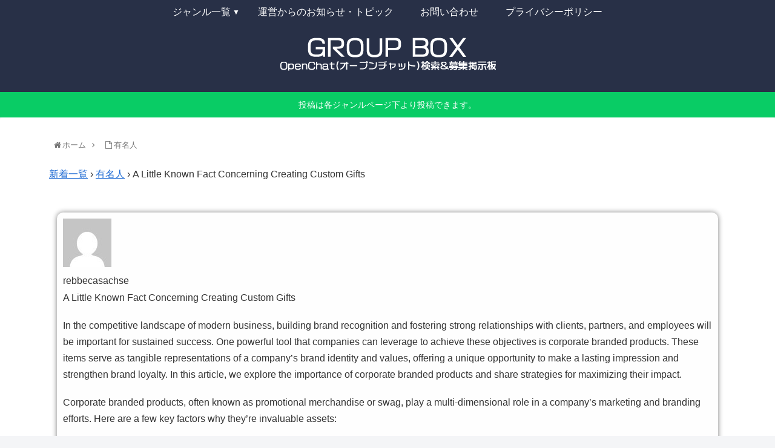

--- FILE ---
content_type: text/html; charset=UTF-8
request_url: https://groupbox.jp/forums/topic/a-little-known-fact-concerning-creating-custom-gifts-2/
body_size: 15917
content:
<!doctype html>
<html lang="ja">

<head>
    <!-- Global site tag (gtag.js) - Google Analytics -->
  <script async src="https://www.googletagmanager.com/gtag/js?id=UA-146060452-1"></script>
  <script>
    window.dataLayer = window.dataLayer || [];
    function gtag(){dataLayer.push(arguments);}
    gtag('js', new Date());

    gtag('config', 'UA-146060452-1');
  </script>
  <!-- /Global site tag (gtag.js) - Google Analytics -->
  
  <meta charset="utf-8">
<!-- Google Search Console -->
<meta name="google-site-verification" content="awhA9v7z-5RQABKaqHOopB7GeRH3Op3KLQg0nrrzuao" />
<!-- /Google Search Console -->

<meta http-equiv="X-UA-Compatible" content="IE=edge">

<meta name="HandheldFriendly" content="True">
<meta name="MobileOptimized" content="320">
<meta name="viewport" content="width=device-width, initial-scale=1.0, viewport-fit=cover"/>

<!-- Google Auto AdSense -->
<script>
  (adsbygoogle = window.adsbygoogle || []).push({
    google_ad_client: "",
    enable_page_level_ads: true
  });
</script>
<!-- End Google Auto AdSense -->


<title>A Little Known Fact Concerning Creating Custom Gifts  |  LINEオープンチャット検索&amp;募集掲示板【Group Box】</title>
<link rel='dns-prefetch' href='//ajax.googleapis.com' />
<link rel='dns-prefetch' href='//cdnjs.cloudflare.com' />
<link rel='dns-prefetch' href='//s.w.org' />
<link rel="alternate" type="application/rss+xml" title="LINEオープンチャット検索&amp;募集掲示板【Group Box】 &raquo; フィード" href="https://groupbox.jp/feed/" />
<link rel="alternate" type="application/rss+xml" title="LINEオープンチャット検索&amp;募集掲示板【Group Box】 &raquo; コメントフィード" href="https://groupbox.jp/comments/feed/" />
<link rel='stylesheet' id='cocoon-style-css'  href='https://groupbox.jp/wp-content/themes/cocoon-master/style.css?ver=5.2.21&#038;fver=20190914120956' media='all' />
<style id='cocoon-style-inline-css'>
@media screen and (max-width:480px){.page-body{font-size:16px}}#header-container,#header-container .navi,#navi .navi-in>.menu-header .sub-menu,.article h2,.sidebar h3,.cat-link,.cat-label,.appeal-content .appeal-button,.demo .cat-label,.blogcard-type .blogcard::before,#footer{background-color:#1dcd00}#navi .navi-in a:hover,#footer a:hover{background-color:rgba(255,255,255,.2)}.article h3,.article h4,.article h5,.article h6,.cat-link,.tag-link{border-color:#1dcd00}blockquote::before,blockquote::after,.pager-post-navi a.a-wrap::before{color:rgba(29,205,0,.5)}blockquote,.key-btn{background-color:rgba(29,205,0,.05);border-color:rgba(29,205,0,.5)}pre,.pager-links span,table th,.pagination .current{background-color:rgba(29,205,0,.1);border-color:rgba(29,205,0,.5)}table th,table td,.page-numbers,.page-numbers.dots,.tagcloud a,.list.ecb-entry-border .entry-card-wrap,.related-entries.recb-entry-border .related-entry-card-wrap,.carousel .a-wrap,.pager-post-navi.post-navi-border a.a-wrap,.article .toc,.a-wrap .blogcard,.author-box,.comment-reply-link,.ranking-item{border-color:rgba(29,205,0,.5)}table tr:nth-of-type(2n+1),.page-numbers.dots,.a-wrap:hover,.pagination a:hover,.pagination-next-link:hover,.widget_recent_entries ul li a:hover,.widget_categories ul li a:hover,.widget_archive ul li a:hover,.widget_pages ul li a:hover,.widget_meta ul li a:hover,.widget_rss ul li a:hover,.widget_nav_menu ul li a:hover,.pager-links a:hover span, .tag-link:hover,.tagcloud a:hover{background-color:rgba(29,205,0,.05)}.header,.header .site-name-text,#navi .navi-in a,#navi .navi-in a:hover,.article h2,.sidebar h3,#footer,#footer a{color:#fff}.header .header-in{min-height:10px}#header-container,#header-container .navi,#navi .navi-in>.menu-header .sub-menu{background-color:#283047}.header,.header .site-name-text,#navi .navi-in a,#navi .navi-in a:hover{color:#fff}#navi .navi-in a:hover{background-color:rgba(255,255,255,.2)}#navi .navi-in>ul>li{width:100px}.main{width:962px}.main{padding:20px 80px}.sidebar{width:376px}.wrap{width:1358px}@media screen and (max-width:1362px){ .wrap{width:auto}.main,.sidebar,.sidebar-left .main,.sidebar-left .sidebar{margin:0 .5%}.main{width:67%}.sidebar{padding:10px;width:30%}.entry-card-thumb{width:38%}.entry-card-content{margin-left:40%}}#notice-area{background-color:#09cc65}body::after{content:url(https://groupbox.jp/wp-content/themes/cocoon-master/lib/analytics/access.php?post_id=43018&post_type=post);visibility:hidden;position:absolute;bottom:0;right:0;width:1px;height:1px;overflow:hidden} .toc-checkbox{display:none}.toc-content{visibility:hidden;  height:0;opacity:.2;transition:all .5s ease-out}.toc-checkbox:checked~.toc-content{ visibility:visible;padding-top:.6em;height:100%;opacity:1}.toc-title::after{content:'[開く]';margin-left:.5em;cursor:pointer;font-size:.8em}.toc-title:hover::after{text-decoration:underline}.toc-checkbox:checked+.toc-title::after{content:'[閉じる]'}.eye-catch-wrap{justify-content:center}#navi .navi-in>ul>li{width:auto}#navi .navi-in>ul>li>a{padding:0 1.4em}#footer{background:#283047}.entry-content>*,.demo .entry-content p{line-height:1.8}.entry-content>*,.demo .entry-content p{margin-top:1.4em;margin-bottom:1.4em}.entry-content>.micro-top{margin-bottom:-1.54em}.entry-content>.micro-balloon{margin-bottom:-1.12em}.entry-content>.micro-bottom{margin-top:-1.54em}.entry-content>.micro-bottom.micro-balloon{margin-top:-1.12em;margin-bottom:1.4em}.blank-box.bb-key-color{border-color:#1dcd00}.iic-key-color li::before{color:#1dcd00}.blank-box.bb-tab.bb-key-color::before{background-color:#1dcd00}.tb-key-color .toggle-button{border:1px solid #1dcd00;background:#1dcd00;color:#fff}.tb-key-color .toggle-button::before{color:#ccc}.tb-key-color .toggle-checkbox:checked~.toggle-content{border-color:#1dcd00}.cb-key-color.caption-box{border-color:#1dcd00}.cb-key-color .caption-box-label{background-color:#1dcd00;color:#fff}.tcb-key-color .tab-caption-box-label{background-color:#1dcd00;color:#fff}.tcb-key-color .tab-caption-box-content{border-color:#1dcd00}.lb-key-color .label-box-content{border-color:#1dcd00}.mc-key-color{background-color:#1dcd00;color:#fff;border:0}.mc-key-color.micro-bottom::after{border-bottom-color:#1dcd00;border-top-color:transparent}.mc-key-color::before{border-top-color:transparent;border-bottom-color:transparent}.mc-key-color::after{border-top-color:#1dcd00}.btn-key-color,.btn-wrap.btn-wrap-key-color>a{background-color:#1dcd00}.has-text-color.has-key-color-color{color:#1dcd00}.has-background.has-key-color-background-color{background-color:#1dcd00}.article.page-body,body#tinymce.wp-editor{background-color:#fff}.article.page-body,.editor-post-title__block .editor-post-title__input,body#tinymce.wp-editor{color:#333}
</style>
<link rel='stylesheet' id='cocoon-keyframes-css'  href='https://groupbox.jp/wp-content/themes/cocoon-master/keyframes.css?ver=5.2.21&#038;fver=20190815060527' media='all' />
<link rel='stylesheet' id='font-awesome-style-css'  href='https://groupbox.jp/wp-content/themes/cocoon-master/webfonts/fontawesome/css/font-awesome.min.css?ver=5.2.21&#038;fver=20190815060527' media='all' />
<link rel='stylesheet' id='icomoon-style-css'  href='https://groupbox.jp/wp-content/themes/cocoon-master/webfonts/icomoon/style.css?ver=5.2.21&#038;fver=20190815060527' media='all' />
<link rel='stylesheet' id='slick-theme-style-css'  href='https://groupbox.jp/wp-content/themes/cocoon-master/plugins/slick/slick-theme.css?ver=5.2.21&#038;fver=20190815060527' media='all' />
<link rel='stylesheet' id='cocoon-child-style-css'  href='https://groupbox.jp/wp-content/themes/cocoon-child-master/style.css?ver=5.2.21&#038;fver=20190918021049' media='all' />
<link rel='stylesheet' id='cocoon-child-keyframes-css'  href='https://groupbox.jp/wp-content/themes/cocoon-child-master/keyframes.css?ver=5.2.21&#038;fver=20190815060545' media='all' />
<link rel='stylesheet' id='wp-block-library-css'  href='https://groupbox.jp/wp-includes/css/dist/block-library/style.min.css?ver=5.2.21&#038;fver=20210415035445' media='all' />
<link rel='stylesheet' id='contact-form-7-css'  href='https://groupbox.jp/wp-content/plugins/contact-form-7/includes/css/styles.css?ver=5.1.4&#038;fver=20190819113014' media='all' />
<link rel='stylesheet' id='wpcomments-styles-css'  href='https://groupbox.jp/wp-content/plugins/wp-comment-fields/plugin.styles.css?ver=5.2.21&#038;fver=20190815071150' media='all' />
<link rel='stylesheet' id='wpcomments-bootstrap-grid-css'  href='https://groupbox.jp/wp-content/plugins/wp-comment-fields/assets/css/bootstrap-grid.css?ver=5.2.21&#038;fver=20190815071150' media='all' />
<script>if (document.location.protocol != "https:") {document.location = document.URL.replace(/^http:/i, "https:");}</script><script>
/* <![CDATA[ */
var wpcomments_vars = {"ajaxurl":"https:\/\/groupbox.jp\/wp-admin\/admin-ajax.php","plugin_url":"https:\/\/groupbox.jp\/wp-content\/plugins\/wp-comment-fields","settings":""};
/* ]]> */
</script>
<script src='https://groupbox.jp/wp-content/plugins/wp-comment-fields/js/script.js?ver=5.2.21&#038;fver=20190815071150'></script>
<link rel='shortlink' href='https://groupbox.jp/?p=43018' />
   <script>
   var _gaq = _gaq || [];
   _gaq.push(['_setAccount', 'UA-146060452-1']);
   _gaq.push(['_trackPageview']);
   (function() {
   var ga = document.createElement('script'); ga.type = 'text/javascript'; ga.async = true;
   ga.src = ('https:' == document.location.protocol ? 'https://ssl' : 'http://www') + '.google-analytics.com/ga.js';
   var s = document.getElementsByTagName('script')[0]; s.parentNode.insertBefore(ga, s);
   })();
   </script>
<!-- Cocoon canonical -->
<link rel="canonical" href="https://groupbox.jp/forums/topic/a-little-known-fact-concerning-creating-custom-gifts-2/">
<!-- Cocoon meta description -->
<meta name="description" content="	 &amp;amp;rsaquo; 新着一覧 &amp;amp;rsaquo; 有名人 &amp;amp;rsaquo; A Little Known Fact Concerning Creating Custom Gifts																														">
<!-- Cocoon JSON-LD -->
<script type="application/ld+json">
{
  "@context": "https://schema.org",
  "@type": "Article",
  "mainEntityOfPage":{
    "@type":"WebPage",
    "@id":"https://groupbox.jp/forums/topic/a-little-known-fact-concerning-creating-custom-gifts-2/"
  },
  "headline": "A Little Known Fact Concerning Creating Custom Gifts",
  "image": {
    "@type": "ImageObject",
    "url": "https://groupbox.jp/wp-content/themes/cocoon-master/images/no-image-large.png",
    "width": 800,
    "height": 451
  },
  "datePublished": "",
  "dateModified": "-001-11-30T00:00:00+00:00",
  "author": {
    "@type": "Person",
    "name": "LINEオープンチャット検索&amp;募集掲示板【Group Box】"
  },
  "publisher": {
    "@type": "Organization",
    "name": "LINEオープンチャット検索&amp;募集掲示板【Group Box】",
    "logo": {
      "@type": "ImageObject",
      "url": "https://groupbox.jp/wp-content/themes/cocoon-master/images/no-amp-logo.png",
      "width": 206,
      "height": 60
    }
  },
  "description": "	 &amp;amp;rsaquo; 新着一覧 &amp;amp;rsaquo; 有名人 &amp;amp;rsaquo; A Little Known Fact Concerning Creating Custom Gifts																														…"
}
</script>

<!-- OGP -->
<meta property="og:type" content="article">
<meta property="og:description" content="	 &amp;amp;rsaquo; 新着一覧 &amp;amp;rsaquo; 有名人 &amp;amp;rsaquo; A Little Known Fact Concerning Creating Custom Gifts																														">
<meta property="og:title" content="A Little Known Fact Concerning Creating Custom Gifts">
<meta property="og:url" content="https://groupbox.jp/forums/topic/a-little-known-fact-concerning-creating-custom-gifts-2/">
<meta property="og:image" content="https://secure.gravatar.com/avatar/c0acec0dfdadbaa6c8913facf0bf5bc7?s=14&#038;d=mm&#038;r=g">
<meta property="og:site_name" content="LINEオープンチャット検索&amp;募集掲示板【Group Box】">
<meta property="og:locale" content="ja_JP">
<meta property="article:published_time" content="" />
<meta property="article:modified_time" content="-001-11-30T00:00:00+00:00" />
<!-- /OGP -->

<!-- Twitter Card -->
<meta name="twitter:card" content="summary_large_image">
<meta name="twitter:description" content="	 &amp;amp;rsaquo; 新着一覧 &amp;amp;rsaquo; 有名人 &amp;amp;rsaquo; A Little Known Fact Concerning Creating Custom Gifts																														">
<meta name="twitter:title" content="A Little Known Fact Concerning Creating Custom Gifts">
<meta name="twitter:url" content="https://groupbox.jp/forums/topic/a-little-known-fact-concerning-creating-custom-gifts-2/">
<meta name="twitter:image" content="https://secure.gravatar.com/avatar/c0acec0dfdadbaa6c8913facf0bf5bc7?s=14&#038;d=mm&#038;r=g">
<meta name="twitter:domain" content="groupbox.jp">
<meta name="twitter:creator" content="@GroupBox_jp">
<meta name="twitter:site" content="@GroupBox_jp">
<!-- /Twitter Card -->
<link rel="icon" href="https://groupbox.jp/wp-content/uploads/2019/08/cropped-ファビコンNEW-32x32.png" sizes="32x32" />
<link rel="icon" href="https://groupbox.jp/wp-content/uploads/2019/08/cropped-ファビコンNEW-192x192.png" sizes="192x192" />
<link rel="apple-touch-icon-precomposed" href="https://groupbox.jp/wp-content/uploads/2019/08/cropped-ファビコンNEW-180x180.png" />
<meta name="msapplication-TileImage" content="https://groupbox.jp/wp-content/uploads/2019/08/cropped-ファビコンNEW-270x270.png" />
		<style id="wp-custom-css">
			#openchatform{
	font-size:20px;
	text-align:center;
}

#comments
{
background-color:whitesmoke;
	padding:10px;
	border-radius:10px;
	
}

.wc-comment
{
	background-color:white;
  box-shadow: 0 0 8px gray;
	padding:10px;
	margin:20px 0;
  border-radius:10px;
}

.wpdiscuz-front-actions{
	background-color:white;
	box-shadow: 0 0 8px gray;
	border-radius:10px;
}

.wc-blog-guest wc-comment-label{
	display:none;
}

.wpd-bottom-custom-fields{
	background-color:whitesmoke;
	
border-radius:10px;
}

.wpd-custom-field wpd-cf-text{
	border-radius:10px;
}

.avatar avatar-64 photo{

}

#recent_comments-3{
	background-color:whitesmoke;
	padding:10px;
	border-radius:10px;
	
}

.date-tags{
	display:none;
}

.author-info{
	display:none;
}

.recent-comments{
	background-color:white;
	border-radius:10px;
	box-shadow: 0 0 8px gray;
}

.recent-comment-avatar{
	
}

.recent-comment-content{
	 
}

.recent-comment-author{
	color:#1dcd00;
}

.entry-content{
	margin-top: 0px;
	margin-bottom: 0px;
}

.wp-block-gallery{
	margin-top: 0px;
	margin-bottom: 0px;
}

.content{
	margin-top: 0px;
	margin-bottom: 0px;
}

#footer{
	margin: 0px;
	padding: 0px;
}

.entry-content{
	margin:auto;
}


.entry-content ul{
	padding:0px;
}

.entry-title{
	display:none;
}

.footer-bottom-logo .logo-image {
	max-width: 40%;
}
.footer-bottom-logo img {
	height: auto;
}

.mobile-menu-buttons {
	background-color: #283047;
}

.menu-button,
.mobile-menu-buttons .menu-button > a {
	color: #FFFFFF;
}

.entry-categories-tags{
	margin-bottom:0px;
}

#wpcf7-f343-p346-o1{
	background-color:whitesmoke;
	padding:10px;
	border-radius:5px;
}

.widget-below-page-sns-buttons-title {
	text-align:center;
	margin-bottom:10px;
}

.content-bottom-in{
	padding-left:10px;
}

.widget-content-bottom-title{
	text-align:center;
	padding-bottom:15px;
}

.sns-share, .sns-follow{
	margin-top:0px;
	margin-bottom:30px;
}

.news_list{
	background-color:whitesmoke;
}

.news_list li{
	padding:20px;
	list-style:none;
}

.page-numbers{
	    width: 60px;
}

.navi-menu-content {
	background: #283047;
}

.menu-drawer a {
	color: #ffffff;
}

.menu-drawer a:hover {
	color: #000000; /* ここを変更 */
	font-weight: bold; /* 文字を太く */
	text-shadow: 0 1px 0 #ff77e8; /* シャドーを */
}

.form-allowed-tags{
	display:none;
}


body li{
	list-style:none;
}

.odd {
  margin:20px 0px !important;
	border-radius:10px;
	box-shadow: 0 0 8px gray;
	padding:10px;
}

.even {
  margin:20px 0px !important;
	border-radius:10px;
	box-shadow: 0 0 8px gray;
	padding:10px;
}

.bbp-topic-title{
	padding:0px 20px;
	
}

.bbp-topic-freshness{
	padding-left:20px;
	padding-bottom:1px;
	
	
}

.title_text{

	border-radius:5px;
	padding:0px 5px;
}

.customize-unpreviewable{
	background-color:whitesmoke !important;
	padding:10px;
	border-radius:5px;		
}

.bbp-t opic-title a{
	background-color:whitesmoke;
	padding:10px;
	border-radius:5px;	
	font-size:11px;
}

.topicauthor{
	padding-top:10px ;
	color:#1dcd00;
}

.bbp-form{
	padding:10px;
	border:solid 1px gainsboro;
	background-color:whitesmoke !important;
}

.bbp-submit-wrapper{
	text-align:right;
	padding-top:10px;
	
}
.bbp-body{
	
	padding:10px;
}
.bbp-topic-author{
	padding:10px;
}
.bbp-topic-content{
	padding:10px;
}
.contenttext{
	background-color:whitesmoke;
	padding:1px;
	padding-left:5px;
	font-size:12px;
}


.bbp-forum-header{
	display:none;
}

.article ul, .article ol{
padding-left: 0px;
margin:0px;
}

.ent ry-content{
	height:320px;
}

.wp-block-image{
	margin-bottom: 0px ;
	margin: 0 auto;
    display: block;
}
.bbp-footer{
	display:none;
}


#sbox3{
	-moz-appearance: none;
  -webkit-appearance: none;
  appearance: none;
	border:solid 1px #283047;
	position:relative;
	width:85%;
	height:50px;
	margin-left:50px;

}


#sbtn3{
	-moz-appearance: none;
  -webkit-appearance: none;
  appearance: none;
	border:none;
	background-color:#283047;
	color:white;
	font-size:20px;
	width:100px;
	height:50px;
	position:absolute;
	left:1100px;
	border-radius:3px;
}

#bbp_topic_submit{
	-moz-appearance: none;
  -webkit-appearance: none;
  appearance: none;
	border:none;
	background-color:#283047;
	color:white;
	font-size:20px;
	border-radius:3px;
}

#bbp_anonymous_author,#bbp_topic_title,#bbp_topic_content{
	-moz-appearance: none;
  -webkit-appearance: none;
  appearance: none;
	border:solid 1px #283047;
	height:50px;

}




.formcontent{
	margin:auto;
}

.bbp-form p{
	margin-bottom:0px 
}

#keyword{
	width:190px;
	margin:auto;
	margin-bottom:15px;
	margin-top:15px;
}

#keyword2{
	width:160px;
	margin:auto;
	margin-bottom:0px;
}

#splink{
text-align:center;
}

#splink2{
	text-align:center;
	margin:0px !important;
}

#common_ad-3{
	margin-top:30px;
}

/************************************
** レスポンシブデザイン用のメディアクエリ
************************************/
/*1240px以下*/
@media screen and (max-width: 1240px){#sbtn3{
		left:950px;
	}
		.entr y-content{
			height:290px;}
  /*必要ならばここにコードを書く*/
}

/*1030px以下*/
@media screen and (max-width: 1030px){	#sbtn3{
		left:800px;
	}
	.en try-content{
		height:270px;}
}
  /*必要ならばここにコードを書く*/


/*768px以下*/
@media screen and (max-width: 768px){
  /*必要ならばここにコードを書く*/
	#sbtn3{
		left:600px;
		width:80px;
	}
	#sbox3{
		margin-left:30px;
		
	}
		.e ntry-content{
			height:250px;}
}
@media screen and (max-width: 734px){
	#sbtn3{
		left:580px;
		width:80px;
	}
	#sbox3{
		margin-left:40px;
}
		.entr y-content{
			height:240px;}
}
/*480px以下*/
@media screen and (max-width: 480px){
  /*必要ならばここにコードを書く*/
	#sbtn3{
		left:320px;
		width:70px;
	}
	#sbox3{
		margin-left:10px;
		
	}
	.en try-content{
	height:610px;
}
}
@media screen and (max-width: 400px){
	#sbtn3{
		left:280px;
		width:70px;
	}

#sbox3{
		margin-left:10px;
		
	}
		.ent ry-content{
	height:570px;
	}
	}		</style>
		


<script>
	// document.addEventListener('DOMContentLoaded', function() {
	// 	if ('serviceWorker' in navigator) {
	// 		navigator.serviceWorker.getRegistration()
	// 			.then(registration => {
	// 				registration.unregister();
	// 		})
	// 	}
	// }, false);
</script>





	
	
</head>

<body data-rsssl=1 class="topic bbpress topic-template-default single single-topic postid-43018 public-page page-body ff-yu-gothic fz-18px fw-400 hlt-center-logo-wrap ect-vertical-card-3-wrap rect-entry-card-wrap  no-sidebar no-scrollable-sidebar no-scrollable-main sidebar-right no-carousel mblt-header-and-footer-mobile-buttons author-guest no-mobile-sidebar no-sp-snippet no-mobile-header-logo" itemscope itemtype="https://schema.org/WebPage">






<div id="container" class="container cf">
  
<div id="header-container" class="header-container">
  <div class="header-container-in hlt-center-logo-top-menu cl-slim">
    <header id="header" class="header cf" itemscope itemtype="https://schema.org/WPHeader">

      <div id="header-in" class="header-in wrap cf" itemscope itemtype="https://schema.org/WebSite">

        
        
        <div class="logo logo-header logo-image"><a href="https://groupbox.jp" class="site-name site-name-text-link" itemprop="url"><span class="site-name-text" itemprop="name about"><img class="site-logo-image header-site-logo-image" src="https://groupbox.jp/wp-content/uploads/2019/09/ヘッダーロゴNEW6.png" alt="LINEオープンチャット検索&amp;募集掲示板【Group Box】"></span></a></div>
        
        
      </div>

    </header>

    <!-- Navigation -->
<nav id="navi" class="navi cf" itemscope itemtype="https://schema.org/SiteNavigationElement">
  <div id="navi-in" class="navi-in wrap cf">
    <ul id="menu-%e3%83%a2%e3%83%90%e3%82%a4%e3%83%ab" class="menu-header"><li id="menu-item-514" class="menu-item menu-item-type-post_type menu-item-object-page menu-item-home menu-item-has-children"><a href="https://groupbox.jp/"><div class="caption-wrap"><div class="item-label">ジャンル一覧</div></div></a>
<ul class="sub-menu">
	<li id="menu-item-1009" class="menu-item menu-item-type-post_type menu-item-object-forum"><a href="https://groupbox.jp/forums/forum/game/"><div class="caption-wrap"><div class="item-label">ゲーム</div></div></a></li>
	<li id="menu-item-1023" class="menu-item menu-item-type-post_type menu-item-object-forum"><a href="https://groupbox.jp/forums/forum/hobby/"><div class="caption-wrap"><div class="item-label">趣味</div></div></a></li>
	<li id="menu-item-1011" class="menu-item menu-item-type-post_type menu-item-object-forum"><a href="https://groupbox.jp/forums/forum/business/"><div class="caption-wrap"><div class="item-label">ビジネス</div></div></a></li>
	<li id="menu-item-1021" class="menu-item menu-item-type-post_type menu-item-object-forum"><a href="https://groupbox.jp/forums/forum/movie/"><div class="caption-wrap"><div class="item-label">映画・舞台</div></div></a></li>
	<li id="menu-item-1015" class="menu-item menu-item-type-post_type menu-item-object-forum"><a href="https://groupbox.jp/forums/forum/friend/"><div class="caption-wrap"><div class="item-label">友達</div></div></a></li>
	<li id="menu-item-1008" class="menu-item menu-item-type-post_type menu-item-object-forum"><a href="https://groupbox.jp/forums/forum/gourmet/"><div class="caption-wrap"><div class="item-label">グルメ</div></div></a></li>
	<li id="menu-item-1022" class="menu-item menu-item-type-post_type menu-item-object-forum"><a href="https://groupbox.jp/forums/forum/star/"><div class="caption-wrap"><div class="item-label">有名人</div></div></a></li>
	<li id="menu-item-1020" class="menu-item menu-item-type-post_type menu-item-object-forum"><a href="https://groupbox.jp/forums/forum/trip/"><div class="caption-wrap"><div class="item-label">旅行</div></div></a></li>
	<li id="menu-item-1013" class="menu-item menu-item-type-post_type menu-item-object-forum"><a href="https://groupbox.jp/forums/forum/fashion/"><div class="caption-wrap"><div class="item-label">ファッション</div></div></a></li>
	<li id="menu-item-1012" class="menu-item menu-item-type-post_type menu-item-object-forum"><a href="https://groupbox.jp/forums/forum/beauty/"><div class="caption-wrap"><div class="item-label">ビューティー</div></div></a></li>
	<li id="menu-item-1019" class="menu-item menu-item-type-post_type menu-item-object-forum"><a href="https://groupbox.jp/forums/forum/school/"><div class="caption-wrap"><div class="item-label">学校・同窓会</div></div></a></li>
	<li id="menu-item-1016" class="menu-item menu-item-type-post_type menu-item-object-forum"><a href="https://groupbox.jp/forums/forum/samegeneration/"><div class="caption-wrap"><div class="item-label">同世代</div></div></a></li>
	<li id="menu-item-1017" class="menu-item menu-item-type-post_type menu-item-object-forum"><a href="https://groupbox.jp/forums/forum/group/"><div class="caption-wrap"><div class="item-label">団体</div></div></a></li>
	<li id="menu-item-1018" class="menu-item menu-item-type-post_type menu-item-object-forum"><a href="https://groupbox.jp/forums/forum/region/"><div class="caption-wrap"><div class="item-label">地域</div></div></a></li>
	<li id="menu-item-1010" class="menu-item menu-item-type-post_type menu-item-object-forum"><a href="https://groupbox.jp/forums/forum/sports/"><div class="caption-wrap"><div class="item-label">スポーツ</div></div></a></li>
	<li id="menu-item-1014" class="menu-item menu-item-type-post_type menu-item-object-forum"><a href="https://groupbox.jp/forums/forum/photo/"><div class="caption-wrap"><div class="item-label">写真</div></div></a></li>
	<li id="menu-item-1007" class="menu-item menu-item-type-post_type menu-item-object-forum"><a href="https://groupbox.jp/forums/forum/anime/"><div class="caption-wrap"><div class="item-label">アニメ・漫画</div></div></a></li>
	<li id="menu-item-1024" class="menu-item menu-item-type-post_type menu-item-object-forum"><a href="https://groupbox.jp/forums/forum/music/"><div class="caption-wrap"><div class="item-label">音楽</div></div></a></li>
	<li id="menu-item-1005" class="menu-item menu-item-type-post_type menu-item-object-forum"><a href="https://groupbox.jp/forums/forum/tv/"><div class="caption-wrap"><div class="item-label">TV・動画サービス</div></div></a></li>
	<li id="menu-item-1006" class="menu-item menu-item-type-post_type menu-item-object-forum"><a href="https://groupbox.jp/forums/forum/other/"><div class="caption-wrap"><div class="item-label">その他</div></div></a></li>
</ul>
</li>
<li id="menu-item-440" class="menu-item menu-item-type-post_type menu-item-object-page"><a href="https://groupbox.jp/news/"><div class="caption-wrap"><div class="item-label">運営からのお知らせ・トピック</div></div></a></li>
<li id="menu-item-349" class="menu-item menu-item-type-post_type menu-item-object-page"><a href="https://groupbox.jp/contact/"><div class="caption-wrap"><div class="item-label">お問い合わせ</div></div></a></li>
<li id="menu-item-357" class="menu-item menu-item-type-post_type menu-item-object-page"><a href="https://groupbox.jp/%e3%83%97%e3%83%a9%e3%82%a4%e3%83%90%e3%82%b7%e3%83%bc%e3%83%9d%e3%83%aa%e3%82%b7%e3%83%bc/"><div class="caption-wrap"><div class="item-label">プライバシーポリシー</div></div></a></li>
</ul>      </div><!-- /#navi-in -->
</nav>
<!-- /Navigation -->
  </div><!-- /.header-container-in -->
</div><!-- /.header-container -->

  

<div id="notice-area" class="notice-area nt-notice">
  投稿は各ジャンルページ下より投稿できます。</div>



  

  
  
  
  
  
  <div id="content" class="content cf">

    <div id="content-in" class="content-in wrap">

        <main id="main" class="main" itemscope itemtype="https://schema.org/Blog">



<div id="breadcrumb" class="breadcrumb breadcrumb-page pbp-main-top" itemscope itemtype="https://schema.org/BreadcrumbList">
  <div class="breadcrumb-home" itemscope itemtype="https://schema.org/ListItem" itemprop="itemListElement"><span class="fa fa-home fa-fw"></span><a href="https://groupbox.jp" itemprop="item"><span itemprop="name">ホーム</span></a><meta itemprop="position" content="1" /><span class="sp"><span class="fa fa-angle-right"></span></span></div>
  <div class="breadcrumb-item" itemscope itemtype="https://schema.org/ListItem" itemprop="itemListElement"><span class="fa fa-file-o fa-fw"></span><a href="https://groupbox.jp/star/" itemprop="item"><span itemprop="name">有名人</span></a><meta itemprop="position" content="2" /></div>
    </div><!-- /#breadcrumb -->


<article id="post-43018" class="article post-43018 topic type-topic status-publish hentry" itemscope="itemscope" itemprop="blogPost" itemtype="https://schema.org/BlogPosting">
  
      
      
      <header class="article-header entry-header">
        <h1 class="entry-title" itemprop="headline">
          A Little Known Fact Concerning Creating Custom Gifts        </h1>

        
        
        <div class="eye-catch-wrap display-none">
<figure class="eye-catch" itemprop="image" itemscope itemtype="https://schema.org/ImageObject">
   <img src="https://groupbox.jp/wp-content/uploads/2019/08/twitter広告用.png" width="1200" height="630" alt="">  <meta itemprop="url" content="https://groupbox.jp/wp-content/uploads/2019/08/twitter広告用.png">
  <meta itemprop="width" content="1200">
  <meta itemprop="height" content="630">
  </figure>
</div>

        

        <div class="date-tags">
  <span class="post-update"><time class="entry-date date updated" datetime="-001-11-30T00:00:00+00:00" itemprop="dateModified">-0001.11.30</time></span><span class="post-date"><time class="entry-date date published" datetime="" itemprop="datePublished"></time></span>
  </div>

        
         
        
        
      </header>

      <div class="entry-content cf" itemprop="mainEntityOfPage">
      
<div id="bbpress-forums">

	<div class="bbp-breadcrumb"><p><a href="https://groupbox.jp/" class="bbp-breadcrumb-home"></a> <span class="bbp-breadcrumb-sep">&rsaquo;</span> <a href="https://groupbox.jp/forums/" class="bbp-breadcrumb-root">新着一覧</a> <span class="bbp-breadcrumb-sep">&rsaquo;</span> <a href="https://groupbox.jp/forums/forum/star/" class="bbp-breadcrumb-forum">有名人</a> <span class="bbp-breadcrumb-sep">&rsaquo;</span> <span class="bbp-breadcrumb-current">A Little Known Fact Concerning Creating Custom Gifts</span></p></div>

	
	
		
		<!--<div class="bbp-template-notice info"><p class="bbp-topic-description">このトピックには0件の返信が含まれ、1人の参加者がいます。<a href="https://groupbox.jp/forums/topic/a-little-known-fact-concerning-creating-custom-gifts-2/" title="A Little Known Fact Concerning Creating Custom Gifts">1 年、 9 ヶ月前</a>に <img alt='' src='https://secure.gravatar.com/avatar/c0acec0dfdadbaa6c8913facf0bf5bc7?s=14&#038;d=mm&#038;r=g' srcset='https://secure.gravatar.com/avatar/c0acec0dfdadbaa6c8913facf0bf5bc7?s=28&#038;d=mm&#038;r=g 2x' class='avatar avatar-14 photo' height='14' width='14' />&nbsp;rebbecasachse さんが最後の更新を行いました。</p></div>-->

		
		
			<!--

<div class="bbp-pagination">
	<div class="bbp-pagination-count">

		1件の投稿を表示中 - 1 - 1件目 (全1件中)
	</div>

	<div class="bbp-pagination-links">

		
	</div>
</div>

-->

			

<ul id="topic-43018-replies" class="forums bbp-replies">

	<li class="bbp-header">

		<!--<div class="bbp-reply-author">投稿者</div>--><!-- .bbp-reply-author -->

		<div class="bbp-reply-content">

			
				<!--投稿-->

				
				
			
		</div><!-- .bbp-reply-content -->

	</li><!-- .bbp-header -->

	<li class="bbp-body">

		
			
				
<div id="post-43018" class="bbp-reply-header">

	<div class="bbp-meta">


		

		
		<!--<span class="bbp-admin-links"><a href="#new-post" class="bbp-topic-reply-link">返信</a></span>-->

		
	</div><!-- .bbp-meta -->

</div><!-- #post-43018 -->


<div class="odd bbp-parent-forum-571 bbp-parent-topic-43018 bbp-reply-position-1 user-id-0 topic-author post-43018 topic type-topic status-publish hentry">

	<div class="bbp-reply-author">

		
		<img alt='' src='https://secure.gravatar.com/avatar/c0acec0dfdadbaa6c8913facf0bf5bc7?s=80&#038;d=mm&#038;r=g' srcset='https://secure.gravatar.com/avatar/c0acec0dfdadbaa6c8913facf0bf5bc7?s=160&#038;d=mm&#038;r=g 2x' class='avatar avatar-80 photo' height='80' width='80' /><br />rebbecasachse
		
		
	</div><!-- .bbp-reply-author -->

	<div class="bbp-reply-content">

		<!--内容-->A Little Known Fact Concerning Creating Custom Gifts		<p>In the competitive landscape of modern business, building brand recognition and fostering strong relationships with clients, partners, and employees will be important for sustained success. One powerful tool that companies can leverage to achieve these objectives is corporate branded products. These items serve as tangible representations of a company&#8217;s brand identity and values, offering a unique opportunity to make a lasting impression and strengthen brand loyalty. In this article, we explore the importance of corporate branded products and share strategies for maximizing their impact.</p>
<p>Corporate branded products, often known as promotional merchandise or swag, play a multi-dimensional role in a company&#8217;s marketing and branding efforts. Here are a few key factors why they&#8217;re invaluable assets:</p>
<p>Brand Visibility: Corporate branded products serve as mobile ads, exposing your brand to a wider audience beyond traditional marketing channels. Whether it is a branded pen, tote bag, or water bottle, these items provide continuous exposure whenever they can be used or displayed, aiding to increase brand visibility and recognition.</p>
<p>Brand Loyalty: Giving away corporate branded products fosters a experience of goodwill and appreciation among clients, partners, and employees. When recipients use these items within their daily lives, they develop a stronger connection to the brand, leading to increased loyalty and advocacy.</p>
<p>Remarkable Impressions: Unlike fleeting digital ads or e-mail promotions, corporate branded products create tangible, memorable experiences for recipients. A well-designed and high-quality branded item can leave a lasting impression, reinforcing positive associations with your brand long after the initial interaction.</p>
<p>Cost-Effective Marketing: Compared to traditional advertising channels, such as TV commercials or print advertisements, corporate branded products offer excellent value. They provide a cost-effective way to reach a targeted audience and generate brand exposure over a lengthy period.</p>
<p>To maximize the impact of corporate branded products, companies must approach their selection, design, and distribution with careful consideration. Below are some strategies for success:</p>
<p>Define Your Objectives: Before investing in corporate branded products, clarify your marketing objectives and target market. Are you looking to increase brand awareness, reward loyal customers, or incentivize employee productivity? Understanding your goals will guide your selection of products and ensure they align with your overarching strategy.</p>
<p>Choose Quality Over Quantity: While it may be tempting to opt for the cheapest possibilities, prioritize quality when selecting branded products. Invest in items that can be durable, functional, and reflective of your brand&#8217;s image and values. High-quality products not only leave a greater impression but in addition offer greater longevity, ensuring prolonged brand exposure.</p>
<p>Align with Brand Identity: Consistency is key with regards to branding. Ensure that your corporate branded products align with your brand identity when it comes to colors, logos, and messaging. Choose items that reflect your brand&#8217;s personality and resonate with your projected audience.</p>
<p>Offer Utility and Value: To maximize the utility and perceived value of your branded products, think about the needs and preferences of your target audience. Choose items that serve a practical purpose and offer genuine value to recipients. Whether it is a useful gadget, stylish apparel, or eco-friendly accessories, prioritize items which are relevant and desirable.</p>
<p>Personalize Where Possible: Personalization adds a unique touch to corporate branded products, making them more remarkable and impactful. Consider customizing items with recipients&#8217; names, initials, or personalized messages to produce a feeling of exclusivity and relevance. Personalized gifts demonstrate thoughtfulness and focus on detail,  <a href="https://nacmhasala.edu.in/author/vincentchung" rel="nofollow">Highly recommended Web-site</a> strengthening the bond between your brand and it is recipients.</p>
<p>Strategic Distribution: Tailor your distribution strategy to reach your intended audience effectively. Whether you are handing out branded products at trade shows, sending them as corporate gifts, or including them in promotional campaigns, look at the context and timing of distribution. Strategic placement and targeting can enhance the impact of your branded products and boost their visibility.</p>
<p>Measure and Iterate: As with any marketing initiative, it&#8217;s necessary to measure the effectiveness of your corporate branded products campaign. Track metrics for example brand impressions, customer engagement, and return on investment to evaluate the success of your efforts. Use this data to refine your strategy, optimize your product selection, and enhance the impact of future campaigns.</p>
<p>Corporate branded products are powerful tools for building brand awareness, fostering loyalty, and making memorable impressions on clients, partners, and employees. By defining clear objectives, choosing quality products, aligning with brand identity, offering utility and value, personalizing where possible, implementing strategic distribution, and measuring results, companies can harness the full potential of corporate branded products to strengthen their brand and drive business growth.</p>
		<span class="bbp-reply-post-date">2024-04-03 10:40 AM</span>
		<a href="https://groupbox.jp/forums/topic/a-little-known-fact-concerning-creating-custom-gifts-2/#post-43018" class="bbp-reply-permalink">#43018</a>

		
	</div><!-- .bbp-reply-content -->

</div><!-- .reply -->

			
		
	</li><!-- .bbp-body -->

	<li class="bbp-footer">

		<!--<div class="bbp-reply-author">投稿者</div>-->

		<div class="bbp-reply-content">

			
				
			
		</div><!-- .bbp-reply-content -->

	</li><!-- .bbp-footer -->

</ul><!-- #topic-43018-replies -->


			<!--

<div class="bbp-pagination">
	<div class="bbp-pagination-count">

		1件の投稿を表示中 - 1 - 1件目 (全1件中)
	</div>

	<div class="bbp-pagination-links">

		
	</div>
</div>

-->

		


	
	

</div>
      </div>

      
      <footer class="article-footer entry-footer">

        
        
        
        
<div class="entry-categories-tags ctdt-one-row">
  <div class="entry-categories"></div>
  <div class="entry-tags"></div>
</div>

        
        
        
        
        
        <!-- SNSページ -->
<div class="sns-follow bc-brand-color fbc-hide sf-bottom">

    <div class="sns-follow-message">Group Boxをフォローする</div>
    <div class="sns-follow-buttons sns-buttons">

      <a href="https://groupbox.jp/" class="follow-button website-button website-follow-button-sq" target="_blank" title="著者サイト" rel="nofollow noopener noreferrer"><span class="icon-home-logo"></span></a>
  
      <a href="https://twitter.com/GroupBox_jp" class="follow-button twitter-button twitter-follow-button-sq" target="_blank" title="Twitterをフォロー" rel="nofollow noopener noreferrer"><span class="icon-twitter-logo"></span></a>
  
  
  
  
  
  
  
  
  
  
  
  
  
  
  
    
      <a href="//feedly.com/i/subscription/feed/https%3A%2F%2Fgroupbox.jp%2Ffeed%2F" class="follow-button feedly-button feedly-follow-button-sq" target="_blank" title="feedlyで更新情報を購読" rel="nofollow noopener noreferrer"><span class="icon-feedly-logo"></span><span class="follow-count feedly-follow-count"></span></a>
  
      <a href="https://groupbox.jp/feed/" class="follow-button rss-button rss-follow-button-sq" target="_blank" title="RSSで更新情報をフォロー" rel="nofollow noopener noreferrer"><span class="icon-rss-logo"></span></a>
  
  </div><!-- /.sns-follow-buttons -->

</div><!-- /.sns-follow -->

        
        
        
        <div class="footer-meta">
  <div class="author-info">
    <a href="https://groupbox.jp" class="author-link">
      <span class="post-author vcard author" itemprop="editor author creator copyrightHolder" itemscope itemtype="https://schema.org/Person">
        <span class="author-name fn" itemprop="name">LINEオープンチャット検索&amp;募集掲示板【Group Box】</span>
      </span>
    </a>
  </div>
</div>

        <!-- publisher設定 -->
                <div class="publisher" itemprop="publisher" itemscope itemtype="https://schema.org/Organization">
            <div itemprop="logo" itemscope itemtype="https://schema.org/ImageObject">
              <img src="https://groupbox.jp/wp-content/themes/cocoon-master/images/no-amp-logo.png" width="600" height="60" alt="">
              <meta itemprop="url" content="https://groupbox.jp/wp-content/themes/cocoon-master/images/no-amp-logo.png">
              <meta itemprop="width" content="600">
              <meta itemprop="height" content="60">
            </div>
            <div itemprop="name">LINEオープンチャット検索&amp;募集掲示板【Group Box】</div>
        </div>
      </footer>

    </article>





          </main>

        
      </div>

    </div>

        <div id="content-bottom" class="content-bottom">
      <div id="content-bottom-in" class="content-bottom-in wrap">
        <aside id="text-3" class="widget widget-content-bottom widget_text">			<div class="textwidget"><p><script async src="https://pagead2.googlesyndication.com/pagead/js/adsbygoogle.js"></script><br />
<!-- 上 --><br />
<ins class="adsbygoogle" style="display: block;" data-ad-client="ca-pub-7413900422204975" data-ad-slot="3064160773" data-ad-format="auto" data-full-width-responsive="true"></ins><br />
<script>
     (adsbygoogle = window.adsbygoogle || []).push({});
</script></p>
</div>
		</aside><aside id="new_entries-3" class="widget widget-content-bottom widget_new_entries"><h2 class="widget-content-bottom-title main-widget-label"> 運営からのお知らせ・トピック</h2>  <div class="new-entry-cards widget-entry-cards no-icon cf border-partition card-arrow">
          <a href="https://groupbox.jp/2019/09/08/renewal/" class="new-entry-card-link widget-entry-card-link a-wrap" title="サイトリニューアル！検索機能&#038;ジャンル大幅追加！">
    <div class="new-entry-card widget-entry-card e-card cf">
            <figure class="new-entry-card-thumb widget-entry-card-thumb card-thumb">
        <img width="120" height="68" src="https://groupbox.jp/wp-content/uploads/2019/09/記事アイキャッチ3-120x68.png" class="attachment-thumb120 size-thumb120 wp-post-image" alt="" srcset="https://groupbox.jp/wp-content/uploads/2019/09/記事アイキャッチ3-120x68.png 120w, https://groupbox.jp/wp-content/uploads/2019/09/記事アイキャッチ3-160x90.png 160w, https://groupbox.jp/wp-content/uploads/2019/09/記事アイキャッチ3-320x180.png 320w, https://groupbox.jp/wp-content/uploads/2019/09/記事アイキャッチ3-381x214.png 381w" sizes="(max-width: 120px) 100vw, 120px" />      </figure><!-- /.entry-card-thumb -->

      <div class="new-entry-card-content widget-entry-card-content card-content">
        <div class="new-entry-card-title widget-entry-card-title card-title">サイトリニューアル！検索機能&#038;ジャンル大幅追加！</div>
                <div class="new-entry-card-date widget-entry-card-date display-none">
  <span class="new-entry-card-post-date widget-entry-card-post-date post-date">2019.09.08</span><span class="new-entry-card-update-date widget-entry-card-update-date post-update">2019.09.14</span></div>      </div><!-- /.entry-content -->
    </div><!-- /.entry-card -->
  </a><!-- /.entry-card-link -->
        <a href="https://groupbox.jp/2019/08/21/topicsreason/" class="new-entry-card-link widget-entry-card-link a-wrap" title="オープンチャットっていったいなに？">
    <div class="new-entry-card widget-entry-card e-card cf">
            <figure class="new-entry-card-thumb widget-entry-card-thumb card-thumb">
        <img width="120" height="68" src="https://groupbox.jp/wp-content/uploads/2019/08/150AE2A1-D338-4AF0-BE82-E3A8A07670CF-120x68.jpeg" class="attachment-thumb120 size-thumb120 wp-post-image" alt="" srcset="https://groupbox.jp/wp-content/uploads/2019/08/150AE2A1-D338-4AF0-BE82-E3A8A07670CF-120x68.jpeg 120w, https://groupbox.jp/wp-content/uploads/2019/08/150AE2A1-D338-4AF0-BE82-E3A8A07670CF-160x90.jpeg 160w, https://groupbox.jp/wp-content/uploads/2019/08/150AE2A1-D338-4AF0-BE82-E3A8A07670CF-320x180.jpeg 320w, https://groupbox.jp/wp-content/uploads/2019/08/150AE2A1-D338-4AF0-BE82-E3A8A07670CF-381x214.jpeg 381w" sizes="(max-width: 120px) 100vw, 120px" />      </figure><!-- /.entry-card-thumb -->

      <div class="new-entry-card-content widget-entry-card-content card-content">
        <div class="new-entry-card-title widget-entry-card-title card-title">オープンチャットっていったいなに？</div>
                <div class="new-entry-card-date widget-entry-card-date display-none">
  <span class="new-entry-card-post-date widget-entry-card-post-date post-date">2019.08.21</span><span class="new-entry-card-update-date widget-entry-card-update-date post-update">2019.08.23</span></div>      </div><!-- /.entry-content -->
    </div><!-- /.entry-card -->
  </a><!-- /.entry-card-link -->
        <a href="https://groupbox.jp/2019/08/21/topicsdelete/" class="new-entry-card-link widget-entry-card-link a-wrap" title="掲示板投稿の削除について">
    <div class="new-entry-card widget-entry-card e-card cf">
            <figure class="new-entry-card-thumb widget-entry-card-thumb card-thumb">
        <img width="120" height="68" src="https://groupbox.jp/wp-content/uploads/2019/08/記事アイキャッチ2-120x68.png" class="attachment-thumb120 size-thumb120 wp-post-image" alt="" srcset="https://groupbox.jp/wp-content/uploads/2019/08/記事アイキャッチ2-120x68.png 120w, https://groupbox.jp/wp-content/uploads/2019/08/記事アイキャッチ2-160x90.png 160w, https://groupbox.jp/wp-content/uploads/2019/08/記事アイキャッチ2-320x180.png 320w, https://groupbox.jp/wp-content/uploads/2019/08/記事アイキャッチ2-381x214.png 381w" sizes="(max-width: 120px) 100vw, 120px" />      </figure><!-- /.entry-card-thumb -->

      <div class="new-entry-card-content widget-entry-card-content card-content">
        <div class="new-entry-card-title widget-entry-card-title card-title">掲示板投稿の削除について</div>
                <div class="new-entry-card-date widget-entry-card-date display-none">
  <span class="new-entry-card-post-date widget-entry-card-post-date post-date">2019.08.21</span></div>      </div><!-- /.entry-content -->
    </div><!-- /.entry-card -->
  </a><!-- /.entry-card-link -->
        <a href="https://groupbox.jp/2019/08/21/openchatserch/" class="new-entry-card-link widget-entry-card-link a-wrap" title="オープンチャットのグループ検索機能について">
    <div class="new-entry-card widget-entry-card e-card cf">
            <figure class="new-entry-card-thumb widget-entry-card-thumb card-thumb">
        <img width="120" height="68" src="https://groupbox.jp/wp-content/uploads/2019/08/150AE2A1-D338-4AF0-BE82-E3A8A07670CF-120x68.jpeg" class="attachment-thumb120 size-thumb120 wp-post-image" alt="" srcset="https://groupbox.jp/wp-content/uploads/2019/08/150AE2A1-D338-4AF0-BE82-E3A8A07670CF-120x68.jpeg 120w, https://groupbox.jp/wp-content/uploads/2019/08/150AE2A1-D338-4AF0-BE82-E3A8A07670CF-160x90.jpeg 160w, https://groupbox.jp/wp-content/uploads/2019/08/150AE2A1-D338-4AF0-BE82-E3A8A07670CF-320x180.jpeg 320w, https://groupbox.jp/wp-content/uploads/2019/08/150AE2A1-D338-4AF0-BE82-E3A8A07670CF-381x214.jpeg 381w" sizes="(max-width: 120px) 100vw, 120px" />      </figure><!-- /.entry-card-thumb -->

      <div class="new-entry-card-content widget-entry-card-content card-content">
        <div class="new-entry-card-title widget-entry-card-title card-title">オープンチャットのグループ検索機能について</div>
                <div class="new-entry-card-date widget-entry-card-date display-none">
  <span class="new-entry-card-post-date widget-entry-card-post-date post-date">2019.08.21</span><span class="new-entry-card-update-date widget-entry-card-update-date post-update">2019.08.22</span></div>      </div><!-- /.entry-content -->
    </div><!-- /.entry-card -->
  </a><!-- /.entry-card-link -->
        <a href="https://groupbox.jp/2019/08/20/article1/" class="new-entry-card-link widget-entry-card-link a-wrap" title="GROUP BOX β版にてリリースいたしました！">
    <div class="new-entry-card widget-entry-card e-card cf">
            <figure class="new-entry-card-thumb widget-entry-card-thumb card-thumb">
        <img width="120" height="68" src="https://groupbox.jp/wp-content/uploads/2019/08/記事アイキャッチ1-120x68.png" class="attachment-thumb120 size-thumb120 wp-post-image" alt="" srcset="https://groupbox.jp/wp-content/uploads/2019/08/記事アイキャッチ1-120x68.png 120w, https://groupbox.jp/wp-content/uploads/2019/08/記事アイキャッチ1-160x90.png 160w, https://groupbox.jp/wp-content/uploads/2019/08/記事アイキャッチ1-320x180.png 320w, https://groupbox.jp/wp-content/uploads/2019/08/記事アイキャッチ1-381x214.png 381w" sizes="(max-width: 120px) 100vw, 120px" />      </figure><!-- /.entry-card-thumb -->

      <div class="new-entry-card-content widget-entry-card-content card-content">
        <div class="new-entry-card-title widget-entry-card-title card-title">GROUP BOX β版にてリリースいたしました！</div>
                <div class="new-entry-card-date widget-entry-card-date display-none">
  <span class="new-entry-card-post-date widget-entry-card-post-date post-date">2019.08.20</span></div>      </div><!-- /.entry-content -->
    </div><!-- /.entry-card -->
  </a><!-- /.entry-card-link -->
        </div>
</aside>            </div>
    </div>
    
    
    
    <footer id="footer" class="footer footer-container nwa" itemscope itemtype="https://schema.org/WPFooter">

      <div id="footer-in" class="footer-in wrap cf">

        
        
        
<div class="footer-bottom fdt-logo fnm-text-width cf">
  <div class="footer-bottom-logo">
    <div class="logo logo-footer logo-image"><a href="https://groupbox.jp" class="site-name site-name-text-link" itemprop="url"><span class="site-name-text" itemprop="name about"><img class="site-logo-image footer-site-logo-image" src="https://groupbox.jp/wp-content/uploads/2019/09/ヘッダーロゴNEW6.png" alt="LINEオープンチャット検索&amp;募集掲示板【Group Box】"></span></a></div>  </div>

  <div class="footer-bottom-content">
     <nav id="navi-footer" class="navi-footer">
  <div id="navi-footer-in" class="navi-footer-in">
      </div>
</nav>

    <div class="source-org copyright">© 2019 LINEオープンチャット検索&amp;募集掲示板【Group Box】.</div>
  </div>

</div>

      </div>

    </footer>

  </div>

  
  
  

  <ul id="menu-%e3%83%a2%e3%83%90%e3%82%a4%e3%83%ab%e3%83%98%e3%83%83%e3%83%80%e3%83%bc%e3%83%9c%e3%82%bf%e3%83%b3" class="mobile-header-menu-buttons mobile-menu-buttons">
  <!-- メニューボタン -->
  <li class="navi-menu-button menu-button">
    <input id="navi-menu-input" type="checkbox" class="display-none">
    <label id="navi-menu-open" class="menu-open menu-button-in" for="navi-menu-input">
      <div class="navi-menu-icon menu-icon"></div>
      <div class="navi-menu-caption menu-caption">メニュー</div>
    </label>
    <label class="display-none" id="navi-menu-close" for="navi-menu-input"></label>
    <div id="navi-menu-content" class="navi-menu-content menu-content">
      <label class="navi-menu-close-button menu-close-button" for="navi-menu-input"></label>
      <ul class="menu-drawer"><li class="menu-item menu-item-type-post_type menu-item-object-page menu-item-home menu-item-has-children menu-item-514"><a href="https://groupbox.jp/">ジャンル一覧</a>
<ul class="sub-menu">
	<li class="menu-item menu-item-type-post_type menu-item-object-forum menu-item-1009"><a href="https://groupbox.jp/forums/forum/game/">ゲーム</a></li>
	<li class="menu-item menu-item-type-post_type menu-item-object-forum menu-item-1023"><a href="https://groupbox.jp/forums/forum/hobby/">趣味</a></li>
	<li class="menu-item menu-item-type-post_type menu-item-object-forum menu-item-1011"><a href="https://groupbox.jp/forums/forum/business/">ビジネス</a></li>
	<li class="menu-item menu-item-type-post_type menu-item-object-forum menu-item-1021"><a href="https://groupbox.jp/forums/forum/movie/">映画・舞台</a></li>
	<li class="menu-item menu-item-type-post_type menu-item-object-forum menu-item-1015"><a href="https://groupbox.jp/forums/forum/friend/">友達</a></li>
	<li class="menu-item menu-item-type-post_type menu-item-object-forum menu-item-1008"><a href="https://groupbox.jp/forums/forum/gourmet/">グルメ</a></li>
	<li class="menu-item menu-item-type-post_type menu-item-object-forum menu-item-1022"><a href="https://groupbox.jp/forums/forum/star/">有名人</a></li>
	<li class="menu-item menu-item-type-post_type menu-item-object-forum menu-item-1020"><a href="https://groupbox.jp/forums/forum/trip/">旅行</a></li>
	<li class="menu-item menu-item-type-post_type menu-item-object-forum menu-item-1013"><a href="https://groupbox.jp/forums/forum/fashion/">ファッション</a></li>
	<li class="menu-item menu-item-type-post_type menu-item-object-forum menu-item-1012"><a href="https://groupbox.jp/forums/forum/beauty/">ビューティー</a></li>
	<li class="menu-item menu-item-type-post_type menu-item-object-forum menu-item-1019"><a href="https://groupbox.jp/forums/forum/school/">学校・同窓会</a></li>
	<li class="menu-item menu-item-type-post_type menu-item-object-forum menu-item-1016"><a href="https://groupbox.jp/forums/forum/samegeneration/">同世代</a></li>
	<li class="menu-item menu-item-type-post_type menu-item-object-forum menu-item-1017"><a href="https://groupbox.jp/forums/forum/group/">団体</a></li>
	<li class="menu-item menu-item-type-post_type menu-item-object-forum menu-item-1018"><a href="https://groupbox.jp/forums/forum/region/">地域</a></li>
	<li class="menu-item menu-item-type-post_type menu-item-object-forum menu-item-1010"><a href="https://groupbox.jp/forums/forum/sports/">スポーツ</a></li>
	<li class="menu-item menu-item-type-post_type menu-item-object-forum menu-item-1014"><a href="https://groupbox.jp/forums/forum/photo/">写真</a></li>
	<li class="menu-item menu-item-type-post_type menu-item-object-forum menu-item-1007"><a href="https://groupbox.jp/forums/forum/anime/">アニメ・漫画</a></li>
	<li class="menu-item menu-item-type-post_type menu-item-object-forum menu-item-1024"><a href="https://groupbox.jp/forums/forum/music/">音楽</a></li>
	<li class="menu-item menu-item-type-post_type menu-item-object-forum menu-item-1005"><a href="https://groupbox.jp/forums/forum/tv/">TV・動画サービス</a></li>
	<li class="menu-item menu-item-type-post_type menu-item-object-forum menu-item-1006"><a href="https://groupbox.jp/forums/forum/other/">その他</a></li>
</ul>
</li>
<li class="menu-item menu-item-type-post_type menu-item-object-page menu-item-440"><a href="https://groupbox.jp/news/">運営からのお知らせ・トピック</a></li>
<li class="menu-item menu-item-type-post_type menu-item-object-page menu-item-349"><a href="https://groupbox.jp/contact/">お問い合わせ</a></li>
<li class="menu-item menu-item-type-post_type menu-item-object-page menu-item-357"><a href="https://groupbox.jp/%e3%83%97%e3%83%a9%e3%82%a4%e3%83%90%e3%82%b7%e3%83%bc%e3%83%9d%e3%83%aa%e3%82%b7%e3%83%bc/">プライバシーポリシー</a></li>
</ul>      <!-- <label class="navi-menu-close-button menu-close-button" for="navi-menu-input"></label> -->
    </div>
  </li>


<!-- ロゴボタン -->
<li class="logo-menu-button menu-button">
  <a href="https://groupbox.jp" class="menu-button-in">
          <img class="site-logo-image" src="https://groupbox.jp/wp-content/uploads/2019/09/ヘッダーロゴNEW6.png" alt="LINEオープンチャット検索&amp;募集掲示板【Group Box】">
      </a>
</li>


<!-- シェアボタン -->
<li class="share-menu-button menu-button">
  <input id="share-menu-input" type="checkbox" class="display-none">
  <label id="share-menu-open" class="menu-open menu-button-in" for="share-menu-input">
    <div class="share-menu-icon menu-icon"></div>
    <div class="share-menu-caption menu-caption">シェア</div>
  </label>
  <label class="display-none" id="share-menu-close" for="share-menu-input"></label>
  <div id="share-menu-content" class="share-menu-content">
    <div class="sns-share ss-col-3 bc-brand-color sbc-hide ss-mobile">
  
  <div class="sns-share-buttons sns-buttons">
          <a href="https://twitter.com/intent/tweet?text=A+Little+Known+Fact+Concerning+Creating+Custom+Gifts&amp;url=https%3A%2F%2Fgroupbox.jp%2Fforums%2Ftopic%2Fa-little-known-fact-concerning-creating-custom-gifts-2%2F&amp;related=GroupBox_jp" class="share-button twitter-button twitter-share-button-sq" target="_blank" rel="nofollow noopener noreferrer"><span class="social-icon icon-twitter"></span><span class="button-caption">Twitter</span><span class="share-count twitter-share-count"></span></a>
    
          <a href="//www.facebook.com/sharer/sharer.php?u=https%3A%2F%2Fgroupbox.jp%2Fforums%2Ftopic%2Fa-little-known-fact-concerning-creating-custom-gifts-2%2F&amp;t=A+Little+Known+Fact+Concerning+Creating+Custom+Gifts" class="share-button facebook-button facebook-share-button-sq" target="_blank" rel="nofollow noopener noreferrer"><span class="social-icon icon-facebook"></span><span class="button-caption">Facebook</span><span class="share-count facebook-share-count"></span></a>
    
          <a href="//b.hatena.ne.jp/entry/s/groupbox.jp/forums/topic/a-little-known-fact-concerning-creating-custom-gifts-2/" class="share-button hatebu-button hatena-bookmark-button hatebu-share-button-sq" data-hatena-bookmark-layout="simple" title="A Little Known Fact Concerning Creating Custom Gifts" target="_blank" rel="nofollow noopener noreferrer"><span class="social-icon icon-hatena"></span><span class="button-caption">はてブ</span><span class="share-count hatebu-share-count"></span></a>
    
    
          <a href="//getpocket.com/edit?url=https://groupbox.jp/forums/topic/a-little-known-fact-concerning-creating-custom-gifts-2/" class="share-button pocket-button pocket-share-button-sq" target="_blank" rel="nofollow noopener noreferrer"><span class="social-icon icon-pocket"></span><span class="button-caption">Pocket</span><span class="share-count pocket-share-count"></span></a>
    
          <a href="//timeline.line.me/social-plugin/share?url=https%3A%2F%2Fgroupbox.jp%2Fforums%2Ftopic%2Fa-little-known-fact-concerning-creating-custom-gifts-2%2F" class="share-button line-button line-share-button-sq" target="_blank" rel="nofollow noopener noreferrer"><span class="social-icon icon-line"></span><span class="button-caption">LINE</span><span class="share-count line-share-count"></span></a>
    
          <a href="//www.pinterest.com/pin/create/button/?url=https%3A%2F%2Fgroupbox.jp%2Fforums%2Ftopic%2Fa-little-known-fact-concerning-creating-custom-gifts-2%2F" class="share-button pinterest-button pinterest-share-button-sq" target="_blank" rel="nofollow noopener noreferrer" data-pin-do="buttonBookmark" data-pin-custom="true"><span class="social-icon icon-pinterest"></span><span class="button-caption">Pinterest</span><span class="share-count pinterest-share-count"></span></a>
    
          <a href="//www.linkedin.com/shareArticle?mini=true&url=https%3A%2F%2Fgroupbox.jp%2Fforums%2Ftopic%2Fa-little-known-fact-concerning-creating-custom-gifts-2%2F" class="share-button linkedin-button linkedin-share-button-sq" target="_blank" rel="nofollow noopener noreferrer"><span class="social-icon icon-linkedin"></span><span class="button-caption">LinkedIn</span><span class="share-count linkedin-share-count"></span></a>
    
          <a href="javascript:void(0)" class="share-button copy-button copy-share-button-sq" rel="nofollow noopener noreferrer" data-clipboard-text="A Little Known Fact Concerning Creating Custom Gifts https://groupbox.jp/forums/topic/a-little-known-fact-concerning-creating-custom-gifts-2/"><span class="social-icon icon-copy"></span><span class="button-caption">コピー</span><span class="share-count copy-share-count"></span></a>
    
  </div><!-- /.sns-share-buttons -->

</div><!-- /.sns-share -->
  </div>
</li>

</ul>


  

  <ul id="menu-%e3%83%a2%e3%83%90%e3%82%a4%e3%83%ab%e3%83%95%e3%83%83%e3%82%bf%e3%83%bc%e3%83%9c%e3%82%bf%e3%83%b3" class="mobile-footer-menu-buttons mobile-menu-buttons"><li id="menu-item-358" class="menu-item menu-item-type-post_type menu-item-object-page menu-item-home menu-button"><a href="https://groupbox.jp/" class="menu-button-in"><div class="fa fa-home menu-icon"></div><div class="menu-caption">HOME</div></a></li>
<li id="menu-item-359" class="menu-item menu-item-type-post_type menu-item-object-page menu-button"><a href="https://groupbox.jp/contact/" class="menu-button-in"><div class="fa fa-info menu-icon"></div><div class="menu-caption">お問い合わせ</div></a></li>

<!-- トップボタン -->
<li class="top-menu-button menu-button">
  <a class="go-to-top-common top-menu-a menu-button-in">
    <div class="top-menu-icon menu-icon"></div>
    <div class="top-menu-caption menu-caption">TOP</div>
  </a>
</li>

</ul>


  			<script>
				// Used by Gallery Custom Links to handle tenacious Lightboxes
				jQuery(document).ready(function () {

					function mgclInit() {
						if (jQuery.fn.off) {
							jQuery('.no-lightbox, .no-lightbox img').off('click'); // jQuery 1.7+
						}
						else {
							jQuery('.no-lightbox, .no-lightbox img').unbind('click'); // < jQuery 1.7
						}
						jQuery('a.no-lightbox').click(mgclOnClick);

						if (jQuery.fn.off) {
							jQuery('a.set-target').off('click'); // jQuery 1.7+
						}
						else {
							jQuery('a.set-target').unbind('click'); // < jQuery 1.7
						}
						jQuery('a.set-target').click(mgclOnClick);
					}

					function mgclOnClick() {
						if (!this.target || this.target == '' || this.target == '_self')
							window.location = this.href;
						else
							window.open(this.href,this.target);
						return false;
					}

					// From WP Gallery Custom Links
					// Reduce the number of  conflicting lightboxes
					function mgclAddLoadEvent(func) {
						var oldOnload = window.onload;
						if (typeof window.onload != 'function') {
							window.onload = func;
						} else {
							window.onload = function() {
								oldOnload();
								func();
							}
						}
					}

					mgclAddLoadEvent(mgclInit);
					mgclInit();

				});
			</script>
		<script src='https://ajax.googleapis.com/ajax/libs/jquery/1.12.4/jquery.min.js?ver=1.12.4'></script>
<script src='https://cdnjs.cloudflare.com/ajax/libs/jquery-migrate/1.4.1/jquery-migrate.min.js?ver=1.4.1'></script>
<script src='https://groupbox.jp/wp-content/themes/cocoon-master/plugins/slick/slick.min.js?ver=5.2.21&#038;fver=20190815060527'></script>
<script>
(function($){$(".carousel-content").slick({dots:!0,autoplay:!0,autoplaySpeed:3000,infinite:!0,slidesToShow:6,slidesToScroll:6,responsive:[{breakpoint:1240,settings:{slidesToShow:5,slidesToScroll:5}},{breakpoint:1023,settings:{slidesToShow:4,slidesToScroll:4}},{breakpoint:834,settings:{slidesToShow:3,slidesToScroll:3}},{breakpoint:480,settings:{slidesToShow:2,slidesToScroll:2}}]})})(jQuery);
</script>
<script src='https://groupbox.jp/wp-includes/js/comment-reply.min.js?ver=5.2.21&#038;fver=20210415035445'></script>
<script>
/* <![CDATA[ */
var cocoon_localize_script_options = {"is_lazy_load_enable":null,"is_fixed_mobile_buttons_enable":"1","is_google_font_lazy_load_enable":null};
/* ]]> */
</script>
<script src='https://groupbox.jp/wp-content/themes/cocoon-master/javascript.js?ver=5.2.21&#038;fver=20190815060527'></script>
<script src='https://groupbox.jp/wp-content/themes/cocoon-master/js/set-event-passive.js?ver=5.2.21&#038;fver=20190815060527'></script>
<script src='https://groupbox.jp/wp-content/themes/cocoon-child-master/javascript.js?ver=5.2.21&#038;fver=20190815060545'></script>
<script>
/* <![CDATA[ */
var bbpTopicJS = {"bbp_ajaxurl":"https:\/\/groupbox.jp\/forums\/topic\/a-little-known-fact-concerning-creating-custom-gifts-2\/?bbp-ajax=true","generic_ajax_error":"\u30a8\u30e9\u30fc\u304c\u767a\u751f\u3057\u307e\u3057\u305f\u3002\u30d6\u30e9\u30a6\u30b6\u3092\u518d\u8aad\u307f\u8fbc\u307f\u3057\u3066\u3082\u3046\u4e00\u5ea6\u304a\u8a66\u3057\u304f\u3060\u3055\u3044\u3002","is_user_logged_in":"","fav_nonce":"8387c89391","subs_nonce":"572fc4cb86"};
/* ]]> */
</script>
<script src='https://groupbox.jp/wp-content/plugins/bbpress/templates/default/js/topic.js?ver=2.5.14-6684&#038;fver=20190902025241'></script>
<script>
/* <![CDATA[ */
var wpcf7 = {"apiSettings":{"root":"https:\/\/groupbox.jp\/wp-json\/contact-form-7\/v1","namespace":"contact-form-7\/v1"}};
/* ]]> */
</script>
<script src='https://groupbox.jp/wp-content/plugins/contact-form-7/includes/js/scripts.js?ver=5.1.4&#038;fver=20190819113014'></script>

    <script async src="//pagead2.googlesyndication.com/pagead/js/adsbygoogle.js"></script>        <div class="copy-info">タイトルとURLをコピーしました</div>
  <script src="//cdn.jsdelivr.net/clipboard.js/1.5.13/clipboard.min.js"></script>
  <script>
  (function($){
    var clipboard = new Clipboard('.copy-button');//clipboardで使う要素を指定
    clipboard.on('success', function(e) {
      $('.copy-info').fadeIn(500).delay(1000).fadeOut(500);

      e.clearSelection();
    });
  })(jQuery);
  </script>
      

  
  
  

</body>

</html>


--- FILE ---
content_type: text/html; charset=utf-8
request_url: https://www.google.com/recaptcha/api2/aframe
body_size: 268
content:
<!DOCTYPE HTML><html><head><meta http-equiv="content-type" content="text/html; charset=UTF-8"></head><body><script nonce="UXrD3RB9XB59A_X1bOeaXQ">/** Anti-fraud and anti-abuse applications only. See google.com/recaptcha */ try{var clients={'sodar':'https://pagead2.googlesyndication.com/pagead/sodar?'};window.addEventListener("message",function(a){try{if(a.source===window.parent){var b=JSON.parse(a.data);var c=clients[b['id']];if(c){var d=document.createElement('img');d.src=c+b['params']+'&rc='+(localStorage.getItem("rc::a")?sessionStorage.getItem("rc::b"):"");window.document.body.appendChild(d);sessionStorage.setItem("rc::e",parseInt(sessionStorage.getItem("rc::e")||0)+1);localStorage.setItem("rc::h",'1769096002634');}}}catch(b){}});window.parent.postMessage("_grecaptcha_ready", "*");}catch(b){}</script></body></html>